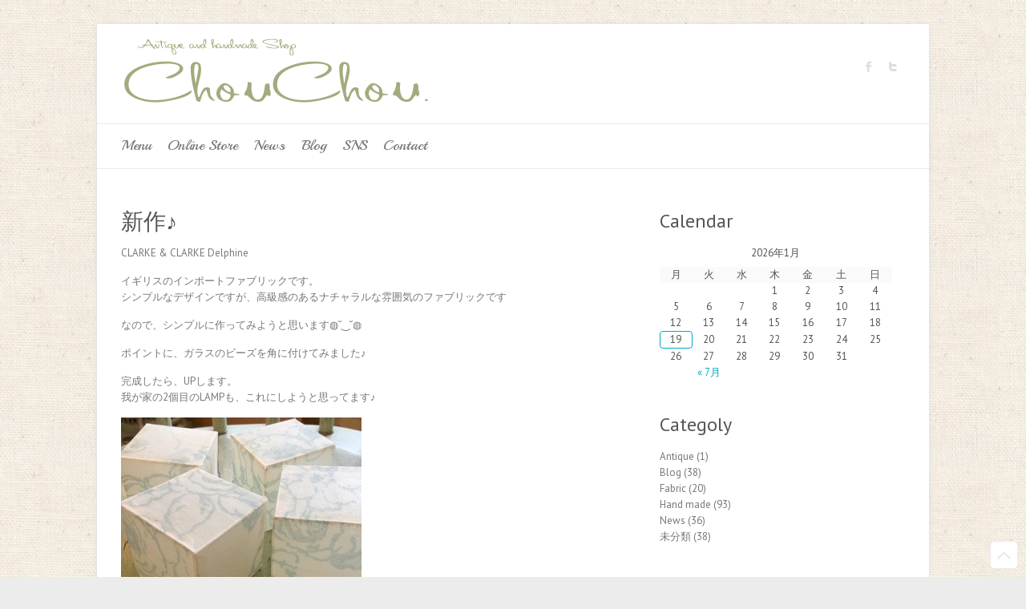

--- FILE ---
content_type: text/html; charset=UTF-8
request_url: http://www.chouchou-life.com/goods/handmade/%E6%96%B0%E4%BD%9C%E2%99%AA/1210/
body_size: 55911
content:

<!DOCTYPE html>
<html lang="ja">
<head>

		<meta charset="UTF-8" />
	<meta name="viewport" content="width=device-width, initial-scale=1, maximum-scale=1">
	<title>新作♪ | ハンドメイド・アンティーク雑貨　「 Chou Chou （シュシュ） 」</title>
	<link rel="profile" href="http://gmpg.org/xfn/11" />
	<link rel="pingback" href="http://www.chouchou-life.com/cms/xmlrpc.php" />	
<link rel="shortcut icon" href="http://www.chouchou-life.com/cms/wp-content/uploads/2013/11/favicon.ico" type="image/x-icon" />
	<style type="text/css">
		#fancybox-close{right:-15px;top:-15px}
		div#fancybox-content{border-color:#FFFFFF}
		div#fancybox-title{background-color:#FFFFFF}
		div#fancybox-outer{background-color:#FFFFFF}
		div#fancybox-title-inside{color:#333333}
	</style>

	<link rel="alternate" type="application/rss+xml" title="ハンドメイド・アンティーク雑貨　「 Chou Chou （シュシュ） 」 &raquo; フィード" href="http://www.chouchou-life.com/feed/" />
<link rel="alternate" type="application/rss+xml" title="ハンドメイド・アンティーク雑貨　「 Chou Chou （シュシュ） 」 &raquo; コメントフィード" href="http://www.chouchou-life.com/comments/feed/" />
<link rel="alternate" type="application/rss+xml" title="ハンドメイド・アンティーク雑貨　「 Chou Chou （シュシュ） 」 &raquo; 新作♪ のコメントのフィード" href="http://www.chouchou-life.com/goods/handmade/%e6%96%b0%e4%bd%9c%e2%99%aa/1210/feed/" />
	  <style type="text/css">
	  .wp-pagenavi{margin-left:auto !important; margin-right:auto; !important}

	  .wp-pagenavi a,.wp-pagenavi a:link,.wp-pagenavi a:visited,.wp-pagenavi a:active,.wp-pagenavi span.extend { background:#ffffff !important; border:1px solid #dddddd !important; color:#999999 !important; }
	  .wp-pagenavi a:hover,.wp-pagenavi span.current
	  {
		  background:#ffffff !important; border:1px solid #05a9c5 !important; color:#05a9c5 !important; 
	  }
	  .wp-pagenavi span.pages { color:#9a9a9a !important; }
	  </style>
	  <link rel='stylesheet' id='biz-cal-style-css'  href='http://www.chouchou-life.com/cms/wp-content/plugins/biz-calendar/biz-cal.css?ver=3.7.41' type='text/css' media='all' />
<link rel='stylesheet' id='contact-form-7-css'  href='http://www.chouchou-life.com/cms/wp-content/plugins/contact-form-7/includes/css/styles.css?ver=3.6' type='text/css' media='all' />
<link rel='stylesheet' id='fancybox-css'  href='http://www.chouchou-life.com/cms/wp-content/plugins/fancybox-for-wordpress/fancybox/fancybox.css?ver=3.7.41' type='text/css' media='all' />
<link rel='stylesheet' id='attitude_style-css'  href='http://www.chouchou-life.com/cms/wp-content/themes/attitude/style.css?ver=3.7.41' type='text/css' media='all' />
<link rel='stylesheet' id='google_fonts-css'  href='http://fonts.googleapis.com/css?family=PT+Sans%7CPhilosopher&#038;ver=3.7.41' type='text/css' media='all' />
<link rel='stylesheet' id='wp-pagenavi-style-css'  href='http://www.chouchou-life.com/cms/wp-content/plugins/wp-pagenavi-style/style/default.css?ver=1.0' type='text/css' media='all' />
<script type='text/javascript' src='http://www.chouchou-life.com/cms/wp-includes/js/jquery/jquery.js?ver=1.10.2'></script>
<script type='text/javascript' src='http://www.chouchou-life.com/cms/wp-includes/js/jquery/jquery-migrate.min.js?ver=1.2.1'></script>
<script type='text/javascript'>
/* <![CDATA[ */
var bizcalOptions = {"holiday_title":"\u5b9a\u4f11\u65e5","sun":"on","mon":"on","tue":"on","wed":"on","thu":"on","fri":"on","sat":"on","holiday":"on","temp_holidays":"2013-12-31\r\n2014-01-01\r\n2014-01-02\r\n2014-01-03\r\n2014-01-04\r\n2014-01-05\r\n2014-01-06\r\n2014-01-07","temp_weekdays":"2015-02-17","eventday_title":"","eventday_url":"","eventdays":"","month_limit":"\u6307\u5b9a","nextmonthlimit":"2","prevmonthlimit":"1","holiday_cache":[],"holiday_cache_date":"2026\/01"};
var bizcalplugindir = "http:\/\/www.chouchou-life.com\/cms\/wp-content\/plugins\/biz-calendar\/";
/* ]]> */
</script>
<script type='text/javascript' src='http://www.chouchou-life.com/cms/wp-content/plugins/biz-calendar/calendar.js?ver=3.7.41'></script>
<script type='text/javascript' src='http://www.chouchou-life.com/cms/wp-content/plugins/fancybox-for-wordpress/fancybox/jquery.fancybox.js?ver=1.3.4'></script>
<script type='text/javascript' src='http://www.chouchou-life.com/cms/wp-includes/js/comment-reply.min.js?ver=3.7.41'></script>
<script type='text/javascript' src='http://www.chouchou-life.com/cms/wp-content/themes/attitude/library/js/tinynav.js?ver=3.7.41'></script>
<script type='text/javascript' src='http://www.chouchou-life.com/cms/wp-content/themes/attitude/library/js/backtotop.js?ver=3.7.41'></script>
<link rel="EditURI" type="application/rsd+xml" title="RSD" href="http://www.chouchou-life.com/cms/xmlrpc.php?rsd" />
<link rel="wlwmanifest" type="application/wlwmanifest+xml" href="http://www.chouchou-life.com/cms/wp-includes/wlwmanifest.xml" /> 
<link rel='prev' title='日本ボビーショー 2015' href='http://www.chouchou-life.com/shopnews/%e3%83%9c%e3%83%93%e3%83%bc%e3%82%b7%e3%83%a7%e3%83%bc/1202/' />
<link rel='next' title='ナチャラルゆらゆらランプ' href='http://www.chouchou-life.com/goods/handmade/%e3%83%8a%e3%83%81%e3%83%a3%e3%83%a9%e3%83%ab%e3%82%86%e3%82%89%e3%82%86%e3%82%89%e3%83%a9%e3%83%b3%e3%83%97/1214/' />
<link rel='shortlink' href='http://www.chouchou-life.com/?p=1210' />

<!-- Fancybox for WordPress v3.0.2 -->
<script type="text/javascript">
jQuery(function(){

jQuery.fn.getTitle = function() { // Copy the title of every IMG tag and add it to its parent A so that fancybox can show titles
	var arr = jQuery("a.fancybox");
	jQuery.each(arr, function() {
		var title = jQuery(this).children("img").attr("title");
		jQuery(this).attr('title',title);
	})
}

// Supported file extensions
var thumbnails = jQuery("a:has(img)").not(".nolightbox").filter( function() { return /\.(jpe?g|png|gif|bmp)$/i.test(jQuery(this).attr('href')) });

thumbnails.addClass("fancybox").attr("rel","fancybox").getTitle();
jQuery("a.fancybox").fancybox({
	'cyclic': false,
	'autoScale': true,
	'padding': 10,
	'opacity': true,
	'speedIn': 500,
	'speedOut': 500,
	'changeSpeed': 300,
	'overlayShow': true,
	'overlayOpacity': "0.3",
	'overlayColor': "#666666",
	'titleShow': false,
	'titlePosition': 'inside',
	'enableEscapeButton': true,
	'showCloseButton': true,
	'showNavArrows': true,
	'hideOnOverlayClick': true,
	'hideOnContentClick': false,
	'width': 560,
	'height': 340,
	'transitionIn': "fade",
	'transitionOut': "fade",
	'centerOnScroll': true
});


})
</script>
<!-- END Fancybox for WordPress -->
<script type="text/javascript">
	window._wp_rp_static_base_url = 'http://rp.zemanta.com/static/';
	window._wp_rp_wp_ajax_url = "http://www.chouchou-life.com/cms/wp-admin/admin-ajax.php";
	window._wp_rp_plugin_version = '3.4.2';
	window._wp_rp_post_id = '1210';
	window._wp_rp_num_rel_posts = '6';
	window._wp_rp_blog_id = '5482527';
	window._wp_rp_thumbnails = true;
	window._wp_rp_post_title = '%E6%96%B0%E4%BD%9C%E2%99%AA';
	window._wp_rp_post_tags = ['%E3%82%AD%E3%83%A5%E3%83%BC%E3%83%96%E3%83%A9%E3%83%B3%E3%83%97', 'hand+made', 'a', 'clark', 'br'];
	window._wp_rp_remote_recommendations = false;
	window._wp_rp_promoted_content = true;
	window._wp_rp_traffic_exchange = true;
</script>
<script type="text/javascript" src="http://rp.zemanta.com/static/js/pageview.js?version=3.4.2" async></script>
<link rel="stylesheet" href="http://rp.zemanta.com/static/wp-rp-css/vertical.css?version=3.4.2" />
<style type="text/css">
.related_post_title {
}
ul.related_post {
}
ul.related_post li {
}
ul.related_post li a {
}
ul.related_post li img {
}</style>
	<style type="text/css">
	 .wp-pagenavi
	{
		font-size:12px !important;
	}
	</style>
		<style type="text/css">.recentcomments a{display:inline !important;padding:0 !important;margin:0 !important;}</style>

<!-- Newpost Catch ver1.1.8 -->
<link rel="stylesheet" href="http://www.chouchou-life.com/cms/wp-content/plugins/newpost-catch/style.css" type="text/css" media="screen" />
<!-- End Newpost Catch ver1.1.8 -->

<!-- All in One SEO Pack 2.2.3.1 by Michael Torbert of Semper Fi Web Design[164,218] -->
<meta name="description"  content="CLARKE & CLARKE Delphine" />

<meta name="keywords"  content="キューブランプ" />

<link rel="canonical" href="http://www.chouchou-life.com/goods/handmade/%e6%96%b0%e4%bd%9c%e2%99%aa/1210/" />
<!-- /all in one seo pack -->
<!-- BEGIN: WP Social Bookmarking Light -->
<script type="text/javascript" src="http://connect.facebook.net/ja_JP/all.js#xfbml=1"></script>
<style type="text/css">
.wp_social_bookmarking_light{
    border: 0 !important;
    padding: 0 !important;
    margin: 0 !important;
}
.wp_social_bookmarking_light div{
    float: left !important;
    border: 0 !important;
    padding: 0 !important;
    margin: 0 5px 0px 0 !important;
    height: 23px !important;
    text-indent: 0 !important;
}
.wp_social_bookmarking_light img{
    border: 0 !important;
    padding: 0;
    margin: 0;
    vertical-align: top !important;
}
.wp_social_bookmarking_light_clear{
    clear: both !important;
}
.wsbl_twitter{
    width: 95px;
}
.wsbl_google_plus_one{
    width: 75px;
}
.wsbl_hatena_button{
    width: 67px;
}
.wsbl_facebook_like{
    width: 112px;
}</style>
<!-- END: WP Social Bookmarking Light -->
<style type="text/css" id="custom-background-css">
body.custom-background { background-image: url('http://www.chouchou-life.com/cms/wp-content/uploads/2013/11/bg_fabric_cotton_nep1.jpg'); background-repeat: repeat; background-position: top left; background-attachment: scroll; }
</style>
<meta name="format-detection" content="telephone=no">
</head>

<body class="single single-post postid-1210 single-format-standard custom-background ">

	
	<div class="wrapper">
				<header id="branding" >
				
	<div class="container clearfix">
		<div class="hgroup-wrap clearfix">
								<section class="hgroup-right">
						
			<div class="social-profiles clearfix">
				<ul><li class="facebook"><a href="https://www.facebook.com/chouchou.life" title="ハンドメイド・アンティーク雑貨　「 Chou Chou （シュシュ） 」 on Facebook" target="_blank">ハンドメイド・アンティーク雑貨　「 Chou Chou （シュシュ） 」 Facebook</a></li><li class="twitter"><a href="https://twitter.com/chouchou_life" title="ハンドメイド・アンティーク雑貨　「 Chou Chou （シュシュ） 」 on Twitter" target="_blank">ハンドメイド・アンティーク雑貨　「 Chou Chou （シュシュ） 」 Twitter</a></li>
			</ul>
			</div><!-- .social-profiles -->											</section><!-- .hgroup-right -->	
							<hgroup id="site-logo" class="clearfix">
												<h1 id="site-title"> 
								<a href="http://www.chouchou-life.com/" title="ハンドメイド・アンティーク雑貨　「 Chou Chou （シュシュ） 」" rel="home">
									<img src="http://www.chouchou-life.com/cms/wp-content/uploads/2013/11/shoplogo_gr_2x.png" alt="ハンドメイド・アンティーク雑貨　「 Chou Chou （シュシュ） 」">
								</a>
							</h1>
											
				</hgroup><!-- #site-logo -->
			
		</div><!-- .hgroup-wrap -->
	</div><!-- .container -->	
		
	<nav id="access" class="clearfix">
					<div class="container clearfix"><ul class="root"><li id="menu-item-28" class="menu-item menu-item-type-custom menu-item-object-custom menu-item-home menu-item-28"><a title="ホーム" href="http://www.chouchou-life.com">Menu</a></li>
<li id="menu-item-75" class="menu-item menu-item-type-custom menu-item-object-custom menu-item-75"><a title="オンラインストアー" href="https://chou2.stores.jp/#!/">Online Store</a></li>
<li id="menu-item-83" class="menu-item menu-item-type-taxonomy menu-item-object-category menu-item-83"><a title="ニュース" href="http://www.chouchou-life.com/category/shopnews/">News</a></li>
<li id="menu-item-136" class="menu-item menu-item-type-post_type menu-item-object-page menu-item-136"><a title="ブログ" href="http://www.chouchou-life.com/blog/">Blog</a></li>
<li id="menu-item-77" class="menu-item menu-item-type-custom menu-item-object-custom menu-item-has-children menu-item-77"><a title="Facebook／twitter">SNS</a>
<ul class="sub-menu">
	<li id="menu-item-74" class="menu-item menu-item-type-custom menu-item-object-custom menu-item-74"><a title="Facebook" href="https://www.facebook.com/chouchou.life">Facebook</a></li>
	<li id="menu-item-76" class="menu-item menu-item-type-custom menu-item-object-custom menu-item-76"><a title="twitter" href="https://twitter.com/chouchou_life">twitter</a></li>
</ul>
</li>
<li id="menu-item-169" class="menu-item menu-item-type-post_type menu-item-object-page menu-item-169"><a title="お問い合わせ" href="http://www.chouchou-life.com/contactus/">Contact</a></li>
<li class="default-menu"><a href="http://www.chouchou-life.com" title="Navigation">Navigation</a></li></ul></div><!-- .container -->
					</nav><!-- #access --> 		
				</header>
		
				<div id="main" class="container clearfix">

<div id="container">
	

<div id="primary" class="no-margin-left">
   <div id="content">	<section id="post-1210" class="post-1210 post type-post status-publish format-standard hentry category-handmade tag-62">
		<article>

			
			<header class="entry-header">
    			<h2 class="entry-title">
    				新作♪    			</h2><!-- .entry-title -->
  			</header>

  			
  			
  			<div class="entry-content clearfix">
    			<p>CLARKE &#038; CLARKE Delphine </p>
<p>イギリスのインポートファブリックです。<br />
シンプルなデザインですが、高級感のあるナチャラルな雰囲気のファブリックです</p>
<p>なので、シンプルに作ってみようと思います◍˘‿˘◍</p>
<p>ポイントに、ガラスのビーズを角に付けてみました♪</p>
<p>完成したら、UPします。<br />
我が家の2個目のLAMPも、これにしようと思ってます♪</p>
<p><a href="http://www.chouchou-life.com/cms/wp-content/uploads/2015/05/20150516-223447.jpg"><img src="http://www.chouchou-life.com/cms/wp-content/uploads/2015/05/20150516-223447.jpg" alt="20150516-223447.jpg" class="alignnone size-full" /></a></p>

<div class="wp_rp_wrap  wp_rp_vertical" id="wp_rp_first"><div class="wp_rp_content"><h3 class="related_post_title">Recommend Posts</h3><ul class="related_post wp_rp" style="visibility: visible"><li data-position="0" data-poid="in-1022" data-post-type="none" ><a href="http://www.chouchou-life.com/goods/handmade/%e3%83%aa%e3%83%90%e3%83%86%e3%82%a3%e3%82%ad%e3%83%a5%e3%83%bc%e3%83%96%e3%83%a9%e3%83%b3%e3%83%97/1022/" class="wp_rp_thumbnail"><img src="http://www.chouchou-life.com/cms/wp-content/uploads/2014/08/20140820-150503-150x150.jpg" alt="リバティキューブランプ" /></a><a href="http://www.chouchou-life.com/goods/handmade/%e3%83%aa%e3%83%90%e3%83%86%e3%82%a3%e3%82%ad%e3%83%a5%e3%83%bc%e3%83%96%e3%83%a9%e3%83%b3%e3%83%97/1022/" class="wp_rp_title">リバティキューブランプ</a></li><li data-position="1" data-poid="in-988" data-post-type="none" ><a href="http://www.chouchou-life.com/goods/handmade/%e5%a4%9c%e3%81%ab%e3%81%aa%e3%82%8b%e3%81%a8%e3%80%9c/988/" class="wp_rp_thumbnail"><img src="http://www.chouchou-life.com/cms/wp-content/uploads/2014/05/20140527-232026-150x150.jpg" alt="夜になると〜" /></a><a href="http://www.chouchou-life.com/goods/handmade/%e5%a4%9c%e3%81%ab%e3%81%aa%e3%82%8b%e3%81%a8%e3%80%9c/988/" class="wp_rp_title">夜になると〜</a> <small class="wp_rp_excerpt">夜になると、また雰囲気も変わってステキ♪
画像では少し明るめに見...</small></li><li data-position="2" data-poid="in-964" data-post-type="none" ><a href="http://www.chouchou-life.com/goods/handmade/%e3%82%ad%e3%83%a5%e3%83%bc%e3%83%96%e3%83%a9%e3%83%b3%e3%83%97-5/964/" class="wp_rp_thumbnail"><img src="http://www.chouchou-life.com/cms/wp-content/uploads/2014/05/20140520-123812-150x150.jpg" alt="キューブランプ" /></a><a href="http://www.chouchou-life.com/goods/handmade/%e3%82%ad%e3%83%a5%e3%83%bc%e3%83%96%e3%83%a9%e3%83%b3%e3%83%97-5/964/" class="wp_rp_title">キューブランプ</a> <small class="wp_rp_excerpt">リバティのキューブランプ♪
リバティは生地が薄い分光を通します。...</small></li><li data-position="3" data-poid="in-1006" data-post-type="none" ><a href="http://www.chouchou-life.com/goods/handmade/%e3%82%b9%e3%83%8c%e3%83%bc%e3%83%94%e3%83%bc%e2%99%aa/1006/" class="wp_rp_thumbnail"><img src="http://www.chouchou-life.com/cms/wp-content/uploads/2014/07/20140716-143054-150x150.jpg" alt="スヌーピー♪" /></a><a href="http://www.chouchou-life.com/goods/handmade/%e3%82%b9%e3%83%8c%e3%83%bc%e3%83%94%e3%83%bc%e2%99%aa/1006/" class="wp_rp_title">スヌーピー♪</a> <small class="wp_rp_excerpt">や〜っと見つけたスヌーピー♪
柄のサイズ感も透け感もピッタリ！
...</small></li><li data-position="4" data-poid="in-1031" data-post-type="none" ><a href="http://www.chouchou-life.com/goods/handmade/%e3%83%95%e3%82%a3%e3%83%bc%e3%83%89%e3%82%b5%e3%83%83%e3%82%af-3/1031/" class="wp_rp_thumbnail"><img src="http://www.chouchou-life.com/cms/wp-content/uploads/2014/09/20140903-162425-150x150.jpg" alt="フィードサック" /></a><a href="http://www.chouchou-life.com/goods/handmade/%e3%83%95%e3%82%a3%e3%83%bc%e3%83%89%e3%82%b5%e3%83%83%e3%82%af-3/1031/" class="wp_rp_title">フィードサック</a> <small class="wp_rp_excerpt">久しぶりにフィードサック❤︎
コストがかかるため沢山は作れないけ...</small></li><li data-position="5" data-poid="in-1187" data-post-type="none" ><a href="http://www.chouchou-life.com/goods/handmade/%e3%82%a2%e3%83%b3%e3%83%86%e3%82%a3%e3%83%bc%e3%82%af%e3%83%95%e3%83%ac%e3%83%b3%e3%83%81%e3%83%95%e3%82%a1%e3%83%96%e3%83%aa%e3%83%83%e3%82%af/1187/" class="wp_rp_thumbnail"><img src="http://www.chouchou-life.com/cms/wp-content/uploads/2015/04/20150423-164626-150x150.jpg" alt="アンティークフレンチファブリック" /></a><a href="http://www.chouchou-life.com/goods/handmade/%e3%82%a2%e3%83%b3%e3%83%86%e3%82%a3%e3%83%bc%e3%82%af%e3%83%95%e3%83%ac%e3%83%b3%e3%83%81%e3%83%95%e3%82%a1%e3%83%96%e3%83%aa%e3%83%83%e3%82%af/1187/" class="wp_rp_title">アンティークフレンチファブリック</a> <small class="wp_rp_excerpt">色んなキューブを作ってきたけど、この素材で作るのは初♪
とても、...</small></li></ul></div></div>
<div class='wp_social_bookmarking_light'><div class="wsbl_facebook_like"><fb:like href="http://www.chouchou-life.com/goods/handmade/%e6%96%b0%e4%bd%9c%e2%99%aa/1210/" send="false" layout="button_count" width="100" show_faces="false" action="recommend" colorscheme="light" font=""></fb:like></div><div class="wsbl_twitter"><iframe allowtransparency="true" frameborder="0" scrolling="no" src="http://platform.twitter.com/widgets/tweet_button.html?url=http%3A%2F%2Fwww.chouchou-life.com%2Fgoods%2Fhandmade%2F%25e6%2596%25b0%25e4%25bd%259c%25e2%2599%25aa%2F1210%2F&amp;text=%E6%96%B0%E4%BD%9C%E2%99%AA&amp;lang=ja&amp;count=horizontal" style="width:130px; height:20px;"></iframe></div><div class="wsbl_line"><a href='http://line.naver.jp/R/msg/text/?新作♪%0D%0Ahttp://www.chouchou-life.com/goods/handmade/%e6%96%b0%e4%bd%9c%e2%99%aa/1210/' title='LINEで送る' rel=nofollow class='wp_social_bookmarking_light_a' target=_blank><img src='http://www.chouchou-life.com/cms/wp-content/plugins/wp-social-bookmarking-light/images/line88x20.png' alt='LINEで送る' title='LINEで送る' width='88' height='20' class='wp_social_bookmarking_light_img' /></a></div></div><br class='wp_social_bookmarking_light_clear' />							<div class="tags">
								Tagged on: <a href="http://www.chouchou-life.com/tag/%e3%82%ad%e3%83%a5%e3%83%bc%e3%83%96%e3%83%a9%e3%83%b3%e3%83%97/" rel="tag">キューブランプ</a>							</div>
							  			</div>

  			<div class="entry-meta-bar clearfix">	        			
    			<div class="entry-meta">
    				<span class="by-author">By <a href="http://www.chouchou-life.com/author/admin/">Chou Chou</a></span> |
    				<span class="date"><a href="http://www.chouchou-life.com/goods/handmade/%e6%96%b0%e4%bd%9c%e2%99%aa/1210/" title="10:35 PM">15.5.16</a></span> |
    				             		<span class="category"><a href="http://www.chouchou-life.com/category/goods/handmade/" title="Hand made の投稿をすべて表示" rel="category tag">Hand made</a></span> |
             	 
    				             		<span class="comments"><a href="http://www.chouchou-life.com/goods/handmade/%e6%96%b0%e4%bd%9c%e2%99%aa/1210/#respond" title="新作♪ へのコメント">No Comments</a></span> |
             	 		          				
    			</div><!-- .entry-meta -->
    		</div>

  						<ul class="default-wp-page clearfix">
				<li class="previous"><a href="http://www.chouchou-life.com/shopnews/%e3%83%9c%e3%83%93%e3%83%bc%e3%82%b7%e3%83%a7%e3%83%bc/1202/" rel="prev"><span class="meta-nav">&larr;</span> 日本ボビーショー 2015</a></li>
				<li class="next"><a href="http://www.chouchou-life.com/goods/handmade/%e3%83%8a%e3%83%81%e3%83%a3%e3%83%a9%e3%83%ab%e3%82%86%e3%82%89%e3%82%86%e3%82%89%e3%83%a9%e3%83%b3%e3%83%97/1214/" rel="next">ナチャラルゆらゆらランプ <span class="meta-nav">&rarr;</span></a></li>
			</ul>
		
<div id="comments" class="comments-area">

	
	
									<div id="respond" class="comment-respond">
				<h3 id="reply-title" class="comment-reply-title">コメントを残す <small><a rel="nofollow" id="cancel-comment-reply-link" href="/goods/handmade/%E6%96%B0%E4%BD%9C%E2%99%AA/1210/#respond" style="display:none;">コメントをキャンセル</a></small></h3>
									<form action="http://www.chouchou-life.com/cms/wp-comments-post.php" method="post" id="commentform" class="comment-form">
																			<p class="comment-notes">メールアドレスが公開されることはありません。</p>							<p class="comment-form-author"><label for="author">名前</label> <input id="author" name="author" type="text" value="" size="30" /></p>
<p class="comment-form-email"><label for="email">メールアドレス</label> <input id="email" name="email" type="text" value="" size="30" /></p>
<p class="comment-form-url"><label for="url">ウェブサイト</label> <input id="url" name="url" type="text" value="" size="30" /></p>
												<p class="comment-form-comment"><label for="comment">コメント</label> <textarea id="comment" name="comment" cols="45" rows="8" aria-required="true"></textarea></p>												<p class="form-submit">
							<input name="submit" type="submit" id="submit" value="コメントを送信" />
							<input type='hidden' name='comment_post_ID' value='1210' id='comment_post_ID' />
<input type='hidden' name='comment_parent' id='comment_parent' value='0' />
						</p>
						<p style="display: none;"><input type="hidden" id="akismet_comment_nonce" name="akismet_comment_nonce" value="0a38300a95" /></p><p style="display: none;"><input type="hidden" id="ak_js" name="ak_js" value="80"/></p>					</form>
							</div><!-- #respond -->
			
</div><!-- #comments .comments-area -->
		</article>
	</section>
</div><!-- #content --></div><!-- #primary -->


<div id="secondary">
	

<aside id="calendar-3" class="widget widget_calendar"><h3 class="widget-title">Calendar</h3><div id="calendar_wrap"><table id="wp-calendar">
	<caption>2026年1月</caption>
	<thead>
	<tr>
		<th scope="col" title="月曜日">月</th>
		<th scope="col" title="火曜日">火</th>
		<th scope="col" title="水曜日">水</th>
		<th scope="col" title="木曜日">木</th>
		<th scope="col" title="金曜日">金</th>
		<th scope="col" title="土曜日">土</th>
		<th scope="col" title="日曜日">日</th>
	</tr>
	</thead>

	<tfoot>
	<tr>
		<td colspan="3" id="prev"><a href="http://www.chouchou-life.com/date/2017/07/" title="2017年7月の投稿を表示">&laquo; 7月</a></td>
		<td class="pad">&nbsp;</td>
		<td colspan="3" id="next" class="pad">&nbsp;</td>
	</tr>
	</tfoot>

	<tbody>
	<tr>
		<td colspan="3" class="pad">&nbsp;</td><td>1</td><td>2</td><td>3</td><td>4</td>
	</tr>
	<tr>
		<td>5</td><td>6</td><td>7</td><td>8</td><td>9</td><td>10</td><td>11</td>
	</tr>
	<tr>
		<td>12</td><td>13</td><td>14</td><td>15</td><td>16</td><td>17</td><td>18</td>
	</tr>
	<tr>
		<td id="today">19</td><td>20</td><td>21</td><td>22</td><td>23</td><td>24</td><td>25</td>
	</tr>
	<tr>
		<td>26</td><td>27</td><td>28</td><td>29</td><td>30</td><td>31</td>
		<td class="pad" colspan="1">&nbsp;</td>
	</tr>
	</tbody>
	</table></div></aside><aside id="categories-5" class="widget widget_categories"><h3 class="widget-title">Categoly</h3>		<ul>
	<li class="cat-item cat-item-3"><a href="http://www.chouchou-life.com/category/goods/antique/" title="Antique に含まれる投稿をすべて表示">Antique</a> (1)
</li>
	<li class="cat-item cat-item-8"><a href="http://www.chouchou-life.com/category/blog/" title="Blog に含まれる投稿をすべて表示">Blog</a> (38)
</li>
	<li class="cat-item cat-item-4"><a href="http://www.chouchou-life.com/category/goods/fabric/" title="Fabric に含まれる投稿をすべて表示">Fabric</a> (20)
</li>
	<li class="cat-item cat-item-5"><a href="http://www.chouchou-life.com/category/goods/handmade/" title="Hand made に含まれる投稿をすべて表示">Hand made</a> (93)
</li>
	<li class="cat-item cat-item-16"><a href="http://www.chouchou-life.com/category/shopnews/" title="News に含まれる投稿をすべて表示">News</a> (36)
</li>
	<li class="cat-item cat-item-1"><a href="http://www.chouchou-life.com/category/%e6%9c%aa%e5%88%86%e9%a1%9e/" title="未分類 に含まれる投稿をすべて表示">未分類</a> (38)
</li>
		</ul>
</aside><aside id="newpostcatch-5" class="widget widget_newpostcatch"><h3 class="widget-title">Recent Posts</h3><ul id="npcatch" >
<li>
<a href="http://www.chouchou-life.com/%e6%9c%aa%e5%88%86%e9%a1%9e/%e3%82%a4%e3%83%b3%e3%82%b9%e3%82%bf%e5%a7%8b%e3%82%81%e3%81%a6%e8%a6%8b%e3%81%be%e3%81%97%e3%81%9f-%cb%98%cd%88-%e1%b5%95-%cb%98%cd%88/1504/" title="インスタ始めて見ました( ˘͈ ᵕ ˘͈  )" >
<img src="http://www.chouchou-life.com/cms/wp-content/uploads/2017/07/wpid-20170708022506-150x150.jpg" width="10" height="10" alt="インスタ始めて見ました( ˘͈ ᵕ ˘͈  )" title="インスタ始めて見ました( ˘͈ ᵕ ˘͈  )"  />
</a>
<span class="title"><a href="http://www.chouchou-life.com/%e6%9c%aa%e5%88%86%e9%a1%9e/%e3%82%a4%e3%83%b3%e3%82%b9%e3%82%bf%e5%a7%8b%e3%82%81%e3%81%a6%e8%a6%8b%e3%81%be%e3%81%97%e3%81%9f-%cb%98%cd%88-%e1%b5%95-%cb%98%cd%88/1504/" title="インスタ始めて見ました( ˘͈ ᵕ ˘͈  )">インスタ始めて見ました( ˘͈ ᵕ ˘͈  )<span class="date">17.7.8</span>
</a></span>
</li>
<li>
<a href="http://www.chouchou-life.com/%e6%9c%aa%e5%88%86%e9%a1%9e/%e7%9c%ba%e3%82%81%e3%82%bf%e3%82%a4%e3%83%a0/1501/" title="眺めタイム" >
<img src="http://www.chouchou-life.com/cms/wp-content/uploads/2017/06/wpid-20170620013547-150x150.jpg" width="10" height="10" alt="眺めタイム" title="眺めタイム"  />
</a>
<span class="title"><a href="http://www.chouchou-life.com/%e6%9c%aa%e5%88%86%e9%a1%9e/%e7%9c%ba%e3%82%81%e3%82%bf%e3%82%a4%e3%83%a0/1501/" title="眺めタイム">眺めタイム<span class="date">17.6.20</span>
</a></span>
</li>
<li>
<a href="http://www.chouchou-life.com/%e6%9c%aa%e5%88%86%e9%a1%9e/%e3%82%a2%e3%83%b3%e3%83%86%e3%82%a3%e3%83%bc%e3%82%af%e3%82%ab%e3%83%bc%e3%83%86%e3%83%b3/1498/" title="アンティークカーテン" >
<img src="http://www.chouchou-life.com/cms/wp-content/uploads/2017/06/wpid-20170607060628-150x150.jpg" width="10" height="10" alt="アンティークカーテン" title="アンティークカーテン"  />
</a>
<span class="title"><a href="http://www.chouchou-life.com/%e6%9c%aa%e5%88%86%e9%a1%9e/%e3%82%a2%e3%83%b3%e3%83%86%e3%82%a3%e3%83%bc%e3%82%af%e3%82%ab%e3%83%bc%e3%83%86%e3%83%b3/1498/" title="アンティークカーテン">アンティークカーテン<span class="date">17.6.7</span>
</a></span>
</li>
<li>
<a href="http://www.chouchou-life.com/%e6%9c%aa%e5%88%86%e9%a1%9e/%e3%83%95%e3%83%a9%e3%83%b3%e3%82%b9%e3%81%8b%e3%82%89%e5%b1%8a%e3%81%8d%e3%81%be%e3%81%97%e3%81%9f/1495/" title="フランスから届きました" >
<img src="http://www.chouchou-life.com/cms/wp-content/uploads/2017/06/wpid-20170606030359-150x150.jpg" width="10" height="10" alt="フランスから届きました" title="フランスから届きました"  />
</a>
<span class="title"><a href="http://www.chouchou-life.com/%e6%9c%aa%e5%88%86%e9%a1%9e/%e3%83%95%e3%83%a9%e3%83%b3%e3%82%b9%e3%81%8b%e3%82%89%e5%b1%8a%e3%81%8d%e3%81%be%e3%81%97%e3%81%9f/1495/" title="フランスから届きました">フランスから届きました<span class="date">17.6.6</span>
</a></span>
</li>
<li>
<a href="http://www.chouchou-life.com/%e6%9c%aa%e5%88%86%e9%a1%9e/%e3%83%8f%e3%83%b3%e3%82%ab%e3%83%81%e3%82%ab%e3%83%bc%e3%83%86%e3%83%b3%e2%99%a1/1492/" title="ハンカチカーテン♡" >
<img src="http://www.chouchou-life.com/cms/wp-content/uploads/2017/06/wpid-20170606025112-150x150.jpg" width="10" height="10" alt="ハンカチカーテン♡" title="ハンカチカーテン♡"  />
</a>
<span class="title"><a href="http://www.chouchou-life.com/%e6%9c%aa%e5%88%86%e9%a1%9e/%e3%83%8f%e3%83%b3%e3%82%ab%e3%83%81%e3%82%ab%e3%83%bc%e3%83%86%e3%83%b3%e2%99%a1/1492/" title="ハンカチカーテン♡">ハンカチカーテン♡<span class="date">17.6.6</span>
</a></span>
</li>
<li>
<a href="http://www.chouchou-life.com/%e6%9c%aa%e5%88%86%e9%a1%9e/%e3%83%8a%e3%83%81%e3%83%a5%e3%83%a9%e3%83%ab%e3%82%af%e3%83%ad%e3%82%b9/1489/" title="ナチュラルクロス" >
<img src="http://www.chouchou-life.com/cms/wp-content/uploads/2017/06/wpid-20170606024924-150x150.jpg" width="10" height="10" alt="ナチュラルクロス" title="ナチュラルクロス"  />
</a>
<span class="title"><a href="http://www.chouchou-life.com/%e6%9c%aa%e5%88%86%e9%a1%9e/%e3%83%8a%e3%83%81%e3%83%a5%e3%83%a9%e3%83%ab%e3%82%af%e3%83%ad%e3%82%b9/1489/" title="ナチュラルクロス">ナチュラルクロス<span class="date">17.6.6</span>
</a></span>
</li>
<li>
<a href="http://www.chouchou-life.com/%e6%9c%aa%e5%88%86%e9%a1%9e/%e3%83%aa%e3%83%90%e3%83%86%e3%82%a3%e3%82%af%e3%83%ad%e3%82%b9/1486/" title="リバティクロス" >
<img src="http://www.chouchou-life.com/cms/wp-content/uploads/2017/06/wpid-20170606024740-150x150.jpg" width="10" height="10" alt="リバティクロス" title="リバティクロス"  />
</a>
<span class="title"><a href="http://www.chouchou-life.com/%e6%9c%aa%e5%88%86%e9%a1%9e/%e3%83%aa%e3%83%90%e3%83%86%e3%82%a3%e3%82%af%e3%83%ad%e3%82%b9/1486/" title="リバティクロス">リバティクロス<span class="date">17.6.6</span>
</a></span>
</li>
</ul>

</aside><aside id="recent-comments-2" class="widget widget_recent_comments"><h3 class="widget-title">Recent Comments</h3><ul id="recentcomments"></ul></aside><aside id="archives-2" class="widget widget_archive"><h3 class="widget-title">Archive</h3>		<ul>
			<li><a href='http://www.chouchou-life.com/date/2017/07/'>2017年7月</a>&nbsp;(1)</li>
	<li><a href='http://www.chouchou-life.com/date/2017/06/'>2017年6月</a>&nbsp;(6)</li>
	<li><a href='http://www.chouchou-life.com/date/2017/05/'>2017年5月</a>&nbsp;(3)</li>
	<li><a href='http://www.chouchou-life.com/date/2017/04/'>2017年4月</a>&nbsp;(5)</li>
	<li><a href='http://www.chouchou-life.com/date/2017/03/'>2017年3月</a>&nbsp;(14)</li>
	<li><a href='http://www.chouchou-life.com/date/2017/02/'>2017年2月</a>&nbsp;(3)</li>
	<li><a href='http://www.chouchou-life.com/date/2016/11/'>2016年11月</a>&nbsp;(2)</li>
	<li><a href='http://www.chouchou-life.com/date/2016/10/'>2016年10月</a>&nbsp;(3)</li>
	<li><a href='http://www.chouchou-life.com/date/2016/09/'>2016年9月</a>&nbsp;(2)</li>
	<li><a href='http://www.chouchou-life.com/date/2016/08/'>2016年8月</a>&nbsp;(1)</li>
	<li><a href='http://www.chouchou-life.com/date/2016/07/'>2016年7月</a>&nbsp;(2)</li>
	<li><a href='http://www.chouchou-life.com/date/2016/06/'>2016年6月</a>&nbsp;(3)</li>
	<li><a href='http://www.chouchou-life.com/date/2016/05/'>2016年5月</a>&nbsp;(4)</li>
	<li><a href='http://www.chouchou-life.com/date/2016/04/'>2016年4月</a>&nbsp;(2)</li>
	<li><a href='http://www.chouchou-life.com/date/2016/03/'>2016年3月</a>&nbsp;(1)</li>
	<li><a href='http://www.chouchou-life.com/date/2016/01/'>2016年1月</a>&nbsp;(2)</li>
	<li><a href='http://www.chouchou-life.com/date/2015/12/'>2015年12月</a>&nbsp;(1)</li>
	<li><a href='http://www.chouchou-life.com/date/2015/09/'>2015年9月</a>&nbsp;(3)</li>
	<li><a href='http://www.chouchou-life.com/date/2015/08/'>2015年8月</a>&nbsp;(1)</li>
	<li><a href='http://www.chouchou-life.com/date/2015/07/'>2015年7月</a>&nbsp;(1)</li>
	<li><a href='http://www.chouchou-life.com/date/2015/06/'>2015年6月</a>&nbsp;(2)</li>
	<li><a href='http://www.chouchou-life.com/date/2015/05/'>2015年5月</a>&nbsp;(1)</li>
	<li><a href='http://www.chouchou-life.com/date/2015/04/'>2015年4月</a>&nbsp;(5)</li>
	<li><a href='http://www.chouchou-life.com/date/2015/03/'>2015年3月</a>&nbsp;(2)</li>
	<li><a href='http://www.chouchou-life.com/date/2015/02/'>2015年2月</a>&nbsp;(7)</li>
	<li><a href='http://www.chouchou-life.com/date/2015/01/'>2015年1月</a>&nbsp;(3)</li>
	<li><a href='http://www.chouchou-life.com/date/2014/11/'>2014年11月</a>&nbsp;(4)</li>
	<li><a href='http://www.chouchou-life.com/date/2014/10/'>2014年10月</a>&nbsp;(3)</li>
	<li><a href='http://www.chouchou-life.com/date/2014/09/'>2014年9月</a>&nbsp;(2)</li>
	<li><a href='http://www.chouchou-life.com/date/2014/08/'>2014年8月</a>&nbsp;(4)</li>
	<li><a href='http://www.chouchou-life.com/date/2014/07/'>2014年7月</a>&nbsp;(1)</li>
	<li><a href='http://www.chouchou-life.com/date/2014/06/'>2014年6月</a>&nbsp;(3)</li>
	<li><a href='http://www.chouchou-life.com/date/2014/05/'>2014年5月</a>&nbsp;(4)</li>
	<li><a href='http://www.chouchou-life.com/date/2014/04/'>2014年4月</a>&nbsp;(3)</li>
	<li><a href='http://www.chouchou-life.com/date/2014/03/'>2014年3月</a>&nbsp;(14)</li>
	<li><a href='http://www.chouchou-life.com/date/2014/02/'>2014年2月</a>&nbsp;(15)</li>
	<li><a href='http://www.chouchou-life.com/date/2014/01/'>2014年1月</a>&nbsp;(26)</li>
	<li><a href='http://www.chouchou-life.com/date/2013/12/'>2013年12月</a>&nbsp;(11)</li>
	<li><a href='http://www.chouchou-life.com/date/2013/11/'>2013年11月</a>&nbsp;(20)</li>
		</ul>
</aside><aside id="search-4" class="widget widget_search">	<form action="http://www.chouchou-life.com/" class="searchform clearfix" method="get">
		<label class="assistive-text" for="s">Search</label>
		<input type="text" placeholder="Search" class="s field" name="s">
	</form><!-- .searchform -->
</aside><aside id="tw-3" class="widget tw"><h3 class="widget-title">Tags</h3><div class="tw"><a href="http://www.chouchou-life.com/tag/cs/" class="tw-tag tag-link-50" title="1 topics" rel="tag" style="font-size: 8pt; color: #a9a9a9;">C&amp;S</a>
<a href="http://www.chouchou-life.com/tag/%e3%81%8a%e5%ae%a2%e3%81%95%e3%82%93/" class="tw-tag tag-link-57" title="1 topics" rel="tag" style="font-size: 8pt; color: #a9a9a9;">お客さん</a>
<a href="http://www.chouchou-life.com/tag/%e3%81%8a%e8%8a%b1/" class="tw-tag tag-link-31" title="2 topics" rel="tag" style="font-size: 8.4pt; color: #a7a7a7;">お花</a>
<a href="http://www.chouchou-life.com/tag/%e3%82%86%e3%82%89%e3%82%86%e3%82%89%e3%83%a9%e3%83%b3%e3%83%97/" class="tw-tag tag-link-75" title="4 topics" rel="tag" style="font-size: 9.2pt; color: #a4a4a4;">ゆらゆらランプ</a>
<a href="http://www.chouchou-life.com/tag/%e3%82%a2%e3%83%a1%e3%83%aa%e3%82%ab%e3%83%b3%e3%83%95%e3%83%a9%e3%83%af%e3%83%bc/" class="tw-tag tag-link-55" title="4 topics" rel="tag" style="font-size: 9.2pt; color: #a4a4a4;">アメリカンフラワー</a>
<a href="http://www.chouchou-life.com/tag/%e3%82%a2%e3%83%b3%e3%83%86%e3%82%a3%e3%83%bc%e3%82%af/" class="tw-tag tag-link-35" title="7 topics" rel="tag" style="font-size: 10.4pt; color: #9f9f9f;">アンティーク</a>
<a href="http://www.chouchou-life.com/tag/%e3%82%a2%e3%83%b3%e3%83%86%e3%82%a3%e3%83%bc%e3%82%af%e3%82%ad%e3%83%ab%e3%83%88/" class="tw-tag tag-link-34" title="6 topics" rel="tag" style="font-size: 10pt; color: #a1a1a1;">アンティークキルト</a>
<a href="http://www.chouchou-life.com/tag/%e3%82%a4%e3%82%ae%e3%83%aa%e3%82%b9/" class="tw-tag tag-link-60" title="1 topics" rel="tag" style="font-size: 8pt; color: #a9a9a9;">イギリス</a>
<a href="http://www.chouchou-life.com/tag/%e3%82%a4%e3%83%b3%e3%83%86%e3%83%aa%e3%82%a2/" class="tw-tag tag-link-72" title="1 topics" rel="tag" style="font-size: 8pt; color: #a9a9a9;">インテリア</a>
<a href="http://www.chouchou-life.com/tag/%e3%82%a8%e3%83%97%e3%83%ad%e3%83%b3/" class="tw-tag tag-link-30" title="1 topics" rel="tag" style="font-size: 8pt; color: #a9a9a9;">エプロン</a>
<a href="http://www.chouchou-life.com/tag/%e3%82%ab%e3%83%90%e3%83%b3/" class="tw-tag tag-link-54" title="1 topics" rel="tag" style="font-size: 8pt; color: #a9a9a9;">カバン</a>
<a href="http://www.chouchou-life.com/tag/%e3%82%ab%e3%83%bc%e3%83%86%e3%83%b3/" class="tw-tag tag-link-37" title="1 topics" rel="tag" style="font-size: 8pt; color: #a9a9a9;">カーテン</a>
<a href="http://www.chouchou-life.com/tag/%e3%82%ad%e3%83%a3%e3%83%99%e3%82%b8%e3%82%ba%ef%bc%86%e3%83%ad%e3%83%bc%e3%82%bc%e3%82%ba/" class="tw-tag tag-link-63" title="1 topics" rel="tag" style="font-size: 8pt; color: #a9a9a9;">キャベジズ＆ローゼズ</a>
<a href="http://www.chouchou-life.com/tag/%e3%82%ad%e3%83%a5%e3%83%bc%e3%83%96/" class="tw-tag tag-link-68" title="1 topics" rel="tag" style="font-size: 8pt; color: #a9a9a9;">キューブ</a>
<a href="http://www.chouchou-life.com/tag/%e3%82%ad%e3%83%a5%e3%83%bc%e3%83%96%e3%83%a9%e3%83%b3%e3%83%97/" class="tw-tag tag-link-62" title="8 topics" rel="tag" style="font-size: 10.8pt; color: #9d9d9d;">キューブランプ</a>
<a href="http://www.chouchou-life.com/tag/%e3%82%ad%e3%83%ab%e3%83%88/" class="tw-tag tag-link-47" title="2 topics" rel="tag" style="font-size: 8.4pt; color: #a7a7a7;">キルト</a>
<a href="http://www.chouchou-life.com/tag/%e3%82%af%e3%83%83%e3%82%b7%e3%83%a7%e3%83%b3/" class="tw-tag tag-link-25" title="5 topics" rel="tag" style="font-size: 9.6pt; color: #a2a2a2;">クッション</a>
<a href="http://www.chouchou-life.com/tag/%e3%82%af%e3%83%a9%e3%83%95%e3%83%88/" class="tw-tag tag-link-44" title="1 topics" rel="tag" style="font-size: 8pt; color: #a9a9a9;">クラフト</a>
<a href="http://www.chouchou-life.com/tag/%e3%82%af%e3%83%aa%e3%82%b9%e3%83%9e%e3%82%b9/" class="tw-tag tag-link-67" title="2 topics" rel="tag" style="font-size: 8.4pt; color: #a7a7a7;">クリスマス</a>
<a href="http://www.chouchou-life.com/tag/%e3%82%b5%e3%82%b7%e3%82%a7/" class="tw-tag tag-link-17" title="3 topics" rel="tag" style="font-size: 8.8pt; color: #a6a6a6;">サシェ</a>
<a href="http://www.chouchou-life.com/tag/%e3%82%b7%e3%83%bc%e3%83%ab/" class="tw-tag tag-link-43" title="1 topics" rel="tag" style="font-size: 8pt; color: #a9a9a9;">シール</a>
<a href="http://www.chouchou-life.com/tag/%e3%82%b9%e3%83%af%e3%83%8b%e3%83%bc/" class="tw-tag tag-link-46" title="1 topics" rel="tag" style="font-size: 8pt; color: #a9a9a9;">スワニー</a>
<a href="http://www.chouchou-life.com/tag/%e3%83%89%e3%83%ac%e3%82%b9%e3%83%87%e3%83%b3/" class="tw-tag tag-link-48" title="2 topics" rel="tag" style="font-size: 8.4pt; color: #a7a7a7;">ドレスデン</a>
<a href="http://www.chouchou-life.com/tag/%e3%83%8a%e3%83%81%e3%83%a3%e3%83%a9%e3%83%ab/" class="tw-tag tag-link-74" title="1 topics" rel="tag" style="font-size: 8pt; color: #a9a9a9;">ナチャラル</a>
<a href="http://www.chouchou-life.com/tag/%e3%83%8f%e3%83%b3%e3%83%89%e3%83%a1%e3%82%a4%e3%83%89/" class="tw-tag tag-link-73" title="1 topics" rel="tag" style="font-size: 8pt; color: #a9a9a9;">ハンドメイド</a>
<a href="http://www.chouchou-life.com/tag/%e3%83%90%e3%83%83%e3%82%b0/" class="tw-tag tag-link-26" title="4 topics" rel="tag" style="font-size: 9.2pt; color: #a4a4a4;">バッグ</a>
<a href="http://www.chouchou-life.com/tag/%e3%83%91%e3%83%83%e3%83%81%e3%83%af%e3%83%bc%e3%82%af/" class="tw-tag tag-link-22" title="7 topics" rel="tag" style="font-size: 10.4pt; color: #9f9f9f;">パッチワーク</a>
<a href="http://www.chouchou-life.com/tag/%e3%83%95%e3%82%a1%e3%83%96%e3%83%aa%e3%83%83%e3%82%af/" class="tw-tag tag-link-41" title="4 topics" rel="tag" style="font-size: 9.2pt; color: #a4a4a4;">ファブリック</a>
<a href="http://www.chouchou-life.com/tag/%e3%83%95%e3%82%a3%e3%83%bc%e3%83%89%e3%82%b5%e3%83%83%e3%82%af/" class="tw-tag tag-link-40" title="4 topics" rel="tag" style="font-size: 9.2pt; color: #a4a4a4;">フィードサック</a>
<a href="http://www.chouchou-life.com/tag/%e3%83%95%e3%83%a9%e3%83%af%e3%83%bc%e3%82%ac%e3%83%bc%e3%83%87%e3%83%b3/" class="tw-tag tag-link-49" title="1 topics" rel="tag" style="font-size: 8pt; color: #a9a9a9;">フラワーガーデン</a>
<a href="http://www.chouchou-life.com/tag/%e3%83%95%e3%83%a9%e3%83%b3%e3%82%b9/" class="tw-tag tag-link-28" title="2 topics" rel="tag" style="font-size: 8.4pt; color: #a7a7a7;">フランス</a>
<a href="http://www.chouchou-life.com/tag/%e3%83%96%e3%83%a9%e3%83%b3%e3%82%b1%e3%83%83%e3%83%88/" class="tw-tag tag-link-21" title="6 topics" rel="tag" style="font-size: 10pt; color: #a1a1a1;">ブランケット</a>
<a href="http://www.chouchou-life.com/tag/%e3%83%99%e3%82%a2%e3%83%bc/" class="tw-tag tag-link-20" title="2 topics" rel="tag" style="font-size: 8.4pt; color: #a7a7a7;">ベアー</a>
<a href="http://www.chouchou-life.com/tag/%e3%83%99%e3%83%93%e3%83%bc/" class="tw-tag tag-link-45" title="7 topics" rel="tag" style="font-size: 10.4pt; color: #9f9f9f;">ベビー</a>
<a href="http://www.chouchou-life.com/tag/%e3%83%9c%e3%83%bc%e3%83%80%e3%83%bc/" class="tw-tag tag-link-58" title="1 topics" rel="tag" style="font-size: 8pt; color: #a9a9a9;">ボーダー</a>
<a href="http://www.chouchou-life.com/tag/%e3%83%9d%e3%83%bc%e3%83%81/" class="tw-tag tag-link-42" title="2 topics" rel="tag" style="font-size: 8.4pt; color: #a7a7a7;">ポーチ</a>
<a href="http://www.chouchou-life.com/tag/%e3%83%9e%e3%83%83%e3%83%88/" class="tw-tag tag-link-33" title="1 topics" rel="tag" style="font-size: 8pt; color: #a9a9a9;">マット</a>
<a href="http://www.chouchou-life.com/tag/%e3%83%a0%e3%83%bc%e3%83%9f%e3%83%b3/" class="tw-tag tag-link-70" title="1 topics" rel="tag" style="font-size: 8pt; color: #a9a9a9;">ムーミン</a>
<a href="http://www.chouchou-life.com/tag/%e3%83%a2%e3%83%98%e3%82%a2/" class="tw-tag tag-link-38" title="1 topics" rel="tag" style="font-size: 8pt; color: #a9a9a9;">モヘア</a>
<a href="http://www.chouchou-life.com/tag/%e3%83%a9%e3%83%b3%e3%83%97/" class="tw-tag tag-link-61" title="21 topics" rel="tag" style="font-size: 16pt; color: #888888;">ランプ</a>
<a href="http://www.chouchou-life.com/tag/%e3%83%aa%e3%83%8d%e3%83%b3/" class="tw-tag tag-link-29" title="1 topics" rel="tag" style="font-size: 8pt; color: #a9a9a9;">リネン</a>
<a href="http://www.chouchou-life.com/tag/%e3%83%aa%e3%83%90%e3%83%86%e3%82%a3/" class="tw-tag tag-link-19" title="21 topics" rel="tag" style="font-size: 16pt; color: #888888;">リバティ</a>
<a href="http://www.chouchou-life.com/tag/%e3%83%aa%e3%83%90%e3%83%86%e3%82%a3-%e3%83%9c%e3%83%bc%e3%83%80%e3%83%bc/" class="tw-tag tag-link-59" title="1 topics" rel="tag" style="font-size: 8pt; color: #a9a9a9;">リバティ ボーダー</a>
<a href="http://www.chouchou-life.com/tag/%e3%83%aa%e3%83%90%e3%83%86%e3%82%a3%e3%83%bc/" class="tw-tag tag-link-23" title="2 topics" rel="tag" style="font-size: 8.4pt; color: #a7a7a7;">リバティー</a>
<a href="http://www.chouchou-life.com/tag/%e3%83%aa%e3%83%bc%e3%82%b9/" class="tw-tag tag-link-71" title="1 topics" rel="tag" style="font-size: 8pt; color: #a9a9a9;">リース</a>
<a href="http://www.chouchou-life.com/tag/%e3%83%ac%e3%83%88%e3%83%ad/" class="tw-tag tag-link-69" title="1 topics" rel="tag" style="font-size: 8pt; color: #a9a9a9;">レトロ</a>
<a href="http://www.chouchou-life.com/tag/%e6%96%99%e7%90%86/" class="tw-tag tag-link-51" title="1 topics" rel="tag" style="font-size: 8pt; color: #a9a9a9;">料理</a>
<a href="http://www.chouchou-life.com/tag/%e6%97%a5%e5%82%98/" class="tw-tag tag-link-65" title="1 topics" rel="tag" style="font-size: 8pt; color: #a9a9a9;">日傘</a>
<a href="http://www.chouchou-life.com/tag/%e6%9c%ac/" class="tw-tag tag-link-53" title="1 topics" rel="tag" style="font-size: 8pt; color: #a9a9a9;">本</a>
<a href="http://www.chouchou-life.com/tag/%e6%9e%95/" class="tw-tag tag-link-52" title="1 topics" rel="tag" style="font-size: 8pt; color: #a9a9a9;">枕</a>
<a href="http://www.chouchou-life.com/tag/%e7%93%b6/" class="tw-tag tag-link-66" title="1 topics" rel="tag" style="font-size: 8pt; color: #a9a9a9;">瓶</a>
<a href="http://www.chouchou-life.com/tag/%e7%94%9f%e5%9c%b0/" class="tw-tag tag-link-39" title="1 topics" rel="tag" style="font-size: 8pt; color: #a9a9a9;">生地</a>
<a href="http://www.chouchou-life.com/tag/%e7%b4%ab%e9%99%bd%e8%8a%b1/" class="tw-tag tag-link-64" title="1 topics" rel="tag" style="font-size: 8pt; color: #a9a9a9;">紫陽花</a>
<a href="http://www.chouchou-life.com/tag/%e8%8a%b1/" class="tw-tag tag-link-56" title="4 topics" rel="tag" style="font-size: 9.2pt; color: #a4a4a4;">花</a></div></aside>
</div><!-- #secondary --></div><!-- #container -->


	   </div><!-- #main -->

	   
	   	
	   
	   <footer id="colophon" class="clearfix">
			

		<div class="widget-wrap">
			<div class="container">
				<div class="widget-area clearfix">
				<aside id="bizcalendar-2" class="widget widget_bizcalendar"><h3 class="widget-title">Shop Calendar</h3><div id='biz_calendar'></div></aside><aside id="text-2" class="widget widget_text"><h3 class="widget-title">News</h3>			<div class="textwidget"><ul id="npcatch">
<li><a href="http://www.chouchou-life.com/blog/cm%e3%81%ab%e3%82%86%e3%82%89%e3%82%86%e3%82%89%e3%83%a9%e3%83%b3%e3%83%97%e3%81%8c%e2%99%aa/1365/" title="CMにゆらゆらランプが♪" >
<img src="http://www.chouchou-life.com/cms/wp-content/uploads/2016/11/20161113-001643-150x150.jpg" width="10" height="10" alt="CMにゆらゆらランプが♪" title="CMにゆらゆらランプが♪" /></a>
<span class="title"><a href="http://www.chouchou-life.com/blog/cm%e3%81%ab%e3%82%86%e3%82%89%e3%82%86%e3%82%89%e3%83%a9%e3%83%b3%e3%83%97%e3%81%8c%e2%99%aa/1365/" title="CMにゆらゆらランプが♪" >CMにゆらゆらランプが♪<span class="date">16.11.12</span>
</a></span></li>
<li><a href="http://www.chouchou-life.com/goods/handmade/%e3%83%96%e3%83%aa%e3%82%bf%e3%83%bb%e3%83%91%e3%82%b9%e3%83%86%e3%83%ab%e3%82%86%e3%82%89%e3%82%86%e3%82%89%e3%83%a9%e3%83%b3%e3%83%97/1355/" title="ブリタ・パステルゆらゆらランプ" >
<img src="http://www.chouchou-life.com/cms/wp-content/uploads/2016/10/20161014-030259-150x150.jpg" width="10" height="10" alt="ブリタ・パステルゆらゆらランプ" title="ブリタ・パステルゆらゆらランプ" /></a>
<span class="title"><a href="http://www.chouchou-life.com/goods/handmade/%e3%83%96%e3%83%aa%e3%82%bf%e3%83%bb%e3%83%91%e3%82%b9%e3%83%86%e3%83%ab%e3%82%86%e3%82%89%e3%82%86%e3%82%89%e3%83%a9%e3%83%b3%e3%83%97/1355/" title="ブリタ・パステルゆらゆらランプ" >ブリタ・パステルゆらゆらランプ<span class="date">16.10.14</span>
</a></span></li>
<li><a href="http://www.chouchou-life.com/goods/handmade/%e3%81%8a%e6%b0%97%e3%81%ab%e5%85%a5%e3%82%8a/1351/" title="お気に入り" >
<img src="http://www.chouchou-life.com/cms/wp-content/uploads/2016/10/20161014-025949-150x150.jpg" width="10" height="10" alt="お気に入り" title="お気に入り" /></a>
<span class="title"><a href="http://www.chouchou-life.com/goods/handmade/%e3%81%8a%e6%b0%97%e3%81%ab%e5%85%a5%e3%82%8a/1351/" title="お気に入り" >お気に入り<span class="date">16.10.14</span>
</a></span></li>
<li><a href="http://www.chouchou-life.com/goods/handmade/%e3%82%ad%e3%83%a3%e3%82%b9%e8%89%b2%e3%83%bb%e3%82%86%e3%82%89%e3%82%86%e3%82%89%e3%83%a9%e3%83%b3%e3%83%97/1345/" title="キャス色・ゆらゆらランプ" >
<img src="http://www.chouchou-life.com/cms/wp-content/uploads/2016/10/20161014-024522-150x150.jpg" width="10" height="10" alt="キャス色・ゆらゆらランプ" title="キャス色・ゆらゆらランプ" /></a>
<span class="title"><a href="http://www.chouchou-life.com/goods/handmade/%e3%82%ad%e3%83%a3%e3%82%b9%e8%89%b2%e3%83%bb%e3%82%86%e3%82%89%e3%82%86%e3%82%89%e3%83%a9%e3%83%b3%e3%83%97/1345/" title="キャス色・ゆらゆらランプ" >キャス色・ゆらゆらランプ<span class="date">16.10.14</span>
</a></span></li>
<li><a href="http://www.chouchou-life.com/goods/handmade/%e3%83%8a%e3%83%81%e3%83%a5%e3%83%a9%e3%83%ab%e3%83%9f%e3%83%83%e3%82%af%e3%82%b9/1342/" title="ナチュラルミックス" >
<img src="http://www.chouchou-life.com/cms/wp-content/uploads/2016/09/20160929-192012-150x150.jpg" width="10" height="10" alt="ナチュラルミックス" title="ナチュラルミックス" /></a>
<span class="title"><a href="http://www.chouchou-life.com/goods/handmade/%e3%83%8a%e3%83%81%e3%83%a5%e3%83%a9%e3%83%ab%e3%83%9f%e3%83%83%e3%82%af%e3%82%b9/1342/" title="ナチュラルミックス" >ナチュラルミックス<span class="date">16.9.29</span>
</a></span></li>
</ul>

<p>
<h3 class="widget-title">Shop Information</h3>
<p>

<p style="text-align: left;">アンティークショップ “ChouChou”</p>
<p style="text-align: left;">〒 241-0816  （ <a href="javascript:;" onclick="window.open('http://maps.google.co.jp/maps?z=17&q='+encodeURI('横浜市旭区笹野台１－１９－５'));return false;">MAP</a> ）<br>神奈川県横浜市旭区笹野台１－１９－５<br />
☎ 050-5879-6671<br />
<span style="font-size:10px;">※ お電話にでれない場合がございます為、<br>
お問い合わせは<a href="http://www.chouchou-life.com/contactus/" target="_self">こちら</a>よりお願い致します。</span>
<p style="text-align: left;">
<span style="font-size:10px;">
＊＊現在店舗は休業しています＊＊
</span>
</p>
 <p style="text-align: left;font-size: 10px;">　<a href="https://chou2.stores.jp/#!/tokushoho" target="_blank">※ 通販法に基づく表記</a><p></div>
		</aside><aside id="text-5" class="widget widget_text"><h3 class="widget-title">SNS</h3>			<div class="textwidget"><iframe src="//www.facebook.com/plugins/likebox.php?href=https%3A%2F%2Fwww.facebook.com%2Fchouchou.life&amp;width&amp;height=258&amp;colorscheme=light&amp;show_faces=true&amp;header=false&amp;stream=false&amp;show_border=false" scrolling="no" frameborder="0" style="border:none; overflow:hidden; height:258px;" allowTransparency="true"></iframe>
<br><br>

<center>
<table>
<tr>
<td>
<div style="margin:0px 20px 0px 0px;vertical-align:middle;">
<a href="https://twitter.com/chouchou_life" target="_blank">
<img style="max-width: 110px; height: auto;" alt="twitterlogo" src="http://www.chouchou-life.com/cms/wp-content/uploads/2013/11/twitterlogo.png" /></a>
</a>
</div>
</td>
<td>
<div style="vertical-align:middle;">
Twitterはこちらより<br>フォローお願いします♪
</div>
</td>
</tr>
</table>
</center>
<br>
<p>
<h3 class="widget-title">Link</h3>
<div style="vertical-align:middle; text-align:center;">

<div style="margin:0px 0px 5px 0px;vertical-align:middle;">
<a href="https://tetote-market.jp/creator/chouchou-life/" target="_blank"><img src="http://image.tetote-market.jp/images/link/tetote_165x50_c.gif" width="165" height="50" alt="ハンドメイド・手作りマーケット tetote(テトテ)" /></a> 
</div>
<a href="https://minne.com/chouchoulife/" target="_blank"><img src="http://www.chouchou-life.com/cms/wp-content/uploads/2015/04/minne_a_125_125.gif" width="125" height="125" alt="ハンドメイド作品のオンラインマーケット minne(ミンネ)" /></a>
<p>
<a href="http://handmade-zakka.com/" target="_blank">* Handmade Zakka Search</a>
<br><a href="http://zakkamatsuri.com/" target="_blank">* 雑貨のおまつり</a>
</div>
 
</div>
		</aside>				</div><!-- .widget-area -->
			</div><!-- .container -->
		</div><!-- .widget-wrap -->
		
<div id="site-generator">
				<div class="container">
			<div class="social-profiles clearfix">
				<ul><li class="facebook"><a href="https://www.facebook.com/chouchou.life" title="ハンドメイド・アンティーク雑貨　「 Chou Chou （シュシュ） 」 on Facebook" target="_blank">ハンドメイド・アンティーク雑貨　「 Chou Chou （シュシュ） 」 Facebook</a></li><li class="twitter"><a href="https://twitter.com/chouchou_life" title="ハンドメイド・アンティーク雑貨　「 Chou Chou （シュシュ） 」 on Twitter" target="_blank">ハンドメイド・アンティーク雑貨　「 Chou Chou （シュシュ） 」 Twitter</a></li>
			</ul>
			</div><!-- .social-profiles --><div class="copyright">Copyright &copy; 2026 ChouChou All rights reserved.</div><!-- .copyright --><div style="clear:both;"></div>
			</div><!-- .container -->
			</div><!-- #site-generator --><div class="back-to-top"><a href="#branding">Back to Top</a></div>		</footer>
	   
			

	</div><!-- .wrapper -->

	 

<script>
  (function(i,s,o,g,r,a,m){i['GoogleAnalyticsObject']=r;i[r]=i[r]||function(){
  (i[r].q=i[r].q||[]).push(arguments)},i[r].l=1*new Date();a=s.createElement(o),
  m=s.getElementsByTagName(o)[0];a.async=1;a.src=g;m.parentNode.insertBefore(a,m)
  })(window,document,'script','//www.google-analytics.com/analytics.js','ga');

  ga('create', 'UA-46024849-1', 'auto');
  ga('send', 'pageview');

</script><!-- BEGIN: WP Social Bookmarking Light -->
<!-- END: WP Social Bookmarking Light -->
<script type='text/javascript' src='http://www.chouchou-life.com/cms/wp-content/plugins/akismet/_inc/form.js?ver=3.0.3'></script>
<script type='text/javascript' src='http://www.chouchou-life.com/cms/wp-content/plugins/contact-form-7/includes/js/jquery.form.min.js?ver=3.46.0-2013.11.21'></script>
<script type='text/javascript'>
/* <![CDATA[ */
var _wpcf7 = {"loaderUrl":"http:\/\/www.chouchou-life.com\/cms\/wp-content\/plugins\/contact-form-7\/images\/ajax-loader.gif","sending":"\u9001\u4fe1\u4e2d ..."};
/* ]]> */
</script>
<script type='text/javascript' src='http://www.chouchou-life.com/cms/wp-content/plugins/contact-form-7/includes/js/scripts.js?ver=3.6'></script>
<!-- Generated in 0.665 seconds. Made 83 queries to database and 46 cached queries. Memory used - 23.22MB -->
<!-- Cached by DB Cache Reloaded Fix -->
</body>
</html>

--- FILE ---
content_type: text/css
request_url: http://www.chouchou-life.com/cms/wp-content/plugins/biz-calendar/biz-cal.css?ver=3.7.41
body_size: 2890
content:
#biz_calendar {
	max-width: 275px;
/*	margin : auto; */
	margin : -15px 0px 0px 0px;
}

table.bizcal {
	margin : 10px 0px;
	width: 100%;
	table-layout: fixed;
	border-collapse: collapse;
	border: 0px #DDDDDD solid;
	line-height: 1.6em;
	cursor: default;
	vertical-align: middle;
}

table.bizcal th {
	background-color: WhiteSmoke;
	text-align:center;
/*	border: 1px #DDDDDD solid;*/
	padding : 2px;
}

table.bizcal th:first-child  {
	color : #b81111;
}

table.bizcal th:nth-last-of-type(1)  {
	color : #3b5998;
}

table.bizcal td {
	text-align:center;
	border: 0px #DDDDDD solid;
        margin: 0px;
        padding: 5px 5px;
}

table.bizcal td.calmonth {
	text-align:left;
	font-weight : bold;
	padding: 2px 7px;
	border: none;
}

table.bizcal td.calbtn {
	border: none;
	cursor: pointer;
}

table.bizcal td img {
	vertical-align: middle;
}

.down-img{
	text-align:right !important;
}

.today-img{
	text-align:center !important;
}

.up-img{
	text-align:left !important;
}

table.bizcal td.holiday {
    background-color: #05a9c5;
    border-radius: 15px;
    color: #FFFFFF;
    margin: 5px;
    padding: 5px;
    vertical-align: middle;
    border-collapse:separate;
/*
    background-color: #DC8110;
    border-radius: 12px 12px 12px 12px;
    color: #FFFFFF;
    display: inline-block;
    height: 24px;
    line-height: 24px;
    margin: 1px;
    vertical-align: middle;
    width: 24px;
*/
}

table.bizcal .holiday {
    background-color: Pink;
    border-radius: 12px 12px 12px 12px;
    color: #FFFFFF;
    display: inline-block;
    height: 24px;
    line-height: 24px;
    margin: 1px;
    vertical-align: middle;
    width: 24px;
}



table.bizcal td.eventday {
	background-color: Aqua;
}

table.bizcal .today {
/*	font-weight : bold;*/
/*	color: #1e90ff;*/
    border: 1px solid #05a9c5;
    border-radius: 4px;
    display: inline-block;
    height: 24px;
    line-height: 24px;
    margin: 1px;
    vertical-align: middle;
    width: 24px;
}


#biz_calendar p {
	margin:10px 0;
}

span.boxholiday{
	background-color: Pink;
/*    background-color: #05a9c5;*/
/*	border: 1px #DDDDDD solid;*/
    border-radius: 10px 10px 10px 10px;
	width: 60px;
	padding-right:30px;
	margin-right:30px;
    color: #FFFFFF;
/*    display: inline-block;*/
    height: 10px;
    line-height: 30px;
    margin: 3px;
    vertical-align: middle;
    width: 5px;
}

.boxholiday{
    background-color: Pink;
    border-radius: 12px 12px 12px 12px;
    color: #FFFFFF;
    display: inline-block;
    height: 24px;
    line-height: 24px;
    margin: 1px 1px 1px 8px;
    vertical-align: middle;
    width: 24px;

}

span.boxeventday{
	background-color: Aqua;
	border: 1px #DDDDDD solid;
	width: 60px;
	padding-right:20px;
	margin-right:10px;
}

--- FILE ---
content_type: text/css
request_url: http://www.chouchou-life.com/cms/wp-content/plugins/newpost-catch/style.css
body_size: 907
content:
/*
Newpost Catch StyleSheet

With the version up of the plug-in, so will be overwritten "style.css" file each time,
I think how to directly edit the "style.css" file and how would you or declined.
If you wish to apply a CSS style on its own,
In the "/wp-content/themes/theme directory/css/" as you please create a "newpost-catch.css".
Please the name of the file to create and "newpost-catch.css". The other is the file name, does not apply.

*/

#npcatch li{
	list-style : none;
	overflow:hidden;
	clear:both;
	margin:0px 0px 0px -30px;
}

#npcatch img{
	visibility: hidden;
	float:left;
	padding:5px 10px;
}

#npcatch .title{
	float:left;
	padding:5px 5px 5px 0px;
}

#npcatch .date{
	font-size: 9px;
	color : #CCCCCC; 
	padding:5px 0px 5px 10px;
}

#npcatch li:hover{
}

#npcatch li:hover .title{
}

#npcatch li:hover .title a{
}

#npcatch li:hover .date{
}


--- FILE ---
content_type: text/plain
request_url: https://www.google-analytics.com/j/collect?v=1&_v=j102&a=1110083038&t=pageview&_s=1&dl=http%3A%2F%2Fwww.chouchou-life.com%2Fgoods%2Fhandmade%2F%25E6%2596%25B0%25E4%25BD%259C%25E2%2599%25AA%2F1210%2F&ul=en-us%40posix&dt=%E6%96%B0%E4%BD%9C%E2%99%AA%20%7C%20%E3%83%8F%E3%83%B3%E3%83%89%E3%83%A1%E3%82%A4%E3%83%89%E3%83%BB%E3%82%A2%E3%83%B3%E3%83%86%E3%82%A3%E3%83%BC%E3%82%AF%E9%9B%91%E8%B2%A8%E3%80%80%E3%80%8C%20Chou%20Chou%20%EF%BC%88%E3%82%B7%E3%83%A5%E3%82%B7%E3%83%A5%EF%BC%89%20%E3%80%8D&sr=1280x720&vp=1280x720&_u=IEBAAEABAAAAACAAI~&jid=1149862947&gjid=2067901435&cid=841129024.1768800991&tid=UA-46024849-1&_gid=521605810.1768800991&_r=1&_slc=1&z=965135953
body_size: -286
content:
2,cG-B815EL2KYG